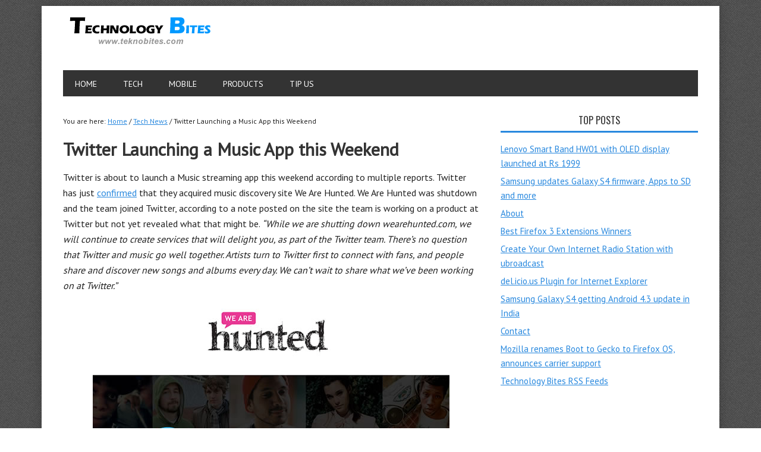

--- FILE ---
content_type: text/html; charset=utf-8
request_url: https://www.google.com/recaptcha/api2/aframe
body_size: 265
content:
<!DOCTYPE HTML><html><head><meta http-equiv="content-type" content="text/html; charset=UTF-8"></head><body><script nonce="Dim9mdFd6lhROYjp3c-bzg">/** Anti-fraud and anti-abuse applications only. See google.com/recaptcha */ try{var clients={'sodar':'https://pagead2.googlesyndication.com/pagead/sodar?'};window.addEventListener("message",function(a){try{if(a.source===window.parent){var b=JSON.parse(a.data);var c=clients[b['id']];if(c){var d=document.createElement('img');d.src=c+b['params']+'&rc='+(localStorage.getItem("rc::a")?sessionStorage.getItem("rc::b"):"");window.document.body.appendChild(d);sessionStorage.setItem("rc::e",parseInt(sessionStorage.getItem("rc::e")||0)+1);localStorage.setItem("rc::h",'1769036433124');}}}catch(b){}});window.parent.postMessage("_grecaptcha_ready", "*");}catch(b){}</script></body></html>